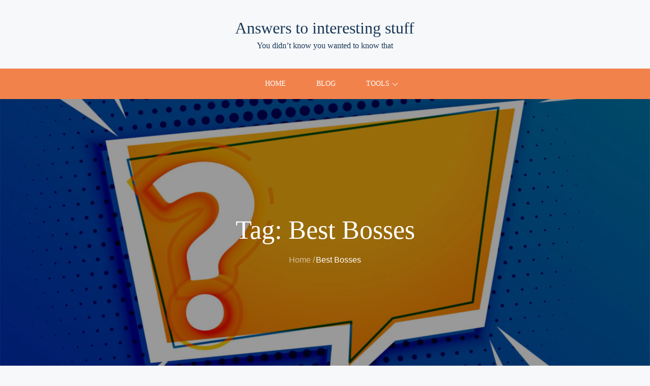

--- FILE ---
content_type: text/css
request_url: https://answersjournal.com/wp-content/plugins/home_cost_estimator/assets/css/calculator.css?ver=1.0.0
body_size: 1740
content:
/**
 * Home Improvement Cost Calculator Styles
 * 
 * @package Home_Improvement_Calculator
 * @since 1.0.0
 */

/* CSS Custom Properties */
:root {
	--hc-primary: #0073aa;
	--hc-success: #46b450;
	--hc-error: #dc3232;
	--hc-neutral-light: #f0f0f1;
	--hc-neutral-medium: #dcdcde;
	--hc-neutral-dark: #50575e;
	--hc-background: #ffffff;
	--hc-text: #1e1e1e;
	--hc-border-radius: 4px;
	--hc-spacing-xs: 0.5rem;
	--hc-spacing-sm: 1rem;
	--hc-spacing-md: 1.5rem;
	--hc-spacing-lg: 2rem;
	--hc-spacing-xl: 3rem;
	--hc-transition: 0.3s ease;
}

/* Main Calculator Container */
.hc-calculator {
	max-width: 1200px;
	margin: 0 auto;
	padding: var(--hc-spacing-lg);
	font-family: -apple-system, BlinkMacSystemFont, "Segoe UI", Roboto, Oxygen-Sans, Ubuntu, Cantarell, "Helvetica Neue", sans-serif;
	color: var(--hc-text);
	background: var(--hc-background);
}

.hc-calculator__title {
	font-size: 1.75rem;
	font-weight: 600;
	margin: 0 0 var(--hc-spacing-lg) 0;
	color: inherit;
	line-height: 1.3;
}

/* Form Styles */
.hc-calculator__form {
	margin-bottom: var(--hc-spacing-lg);
}

.hc-calculator__form-group {
	margin-bottom: var(--hc-spacing-md);
}

.hc-calculator__label {
	display: block;
	font-weight: 600;
	margin-bottom: var(--hc-spacing-xs);
	color: inherit;
	font-size: 1rem;
}

.hc-calculator__select,
.hc-calculator__input {
	width: 100%;
	max-width: 400px;
	padding: 0.75rem;
	font-size: 1rem;
	border: 2px solid var(--hc-neutral-medium);
	border-radius: var(--hc-border-radius);
	background: var(--hc-background);
	color: var(--hc-text);
	transition: border-color var(--hc-transition);
}

.hc-calculator__select:focus,
.hc-calculator__input:focus {
	outline: 2px solid var(--hc-primary);
	outline-offset: 2px;
	border-color: var(--hc-primary);
}

.hc-calculator__select:hover,
.hc-calculator__input:hover {
	border-color: var(--hc-neutral-dark);
}

.hc-calculator__error {
	display: block;
	margin-top: var(--hc-spacing-xs);
	color: var(--hc-error);
	font-size: 0.875rem;
	min-height: 1.5rem;
	opacity: 0;
	transition: opacity var(--hc-transition);
}

.hc-calculator__error--visible {
	opacity: 1;
}

.hc-calculator__button-group {
	display: flex;
	gap: var(--hc-spacing-sm);
	flex-wrap: wrap;
	margin-top: var(--hc-spacing-sm);
}

.hc-calculator__reset,
.hc-calculator__pdf-button {
	padding: 0.75rem 1.5rem;
	font-size: 1rem;
	font-weight: 600;
	border: none;
	border-radius: var(--hc-border-radius);
	cursor: pointer;
	transition: background-color var(--hc-transition), transform 0.1s ease;
}

.hc-calculator__reset {
	color: var(--hc-background);
	background: var(--hc-primary);
}

.hc-calculator__reset:hover {
	background: #005a87;
}

.hc-calculator__reset:active {
	transform: translateY(1px);
}

.hc-calculator__reset:focus {
	outline: 2px solid var(--hc-primary);
	outline-offset: 2px;
}

.hc-calculator__pdf-button {
	color: var(--hc-background);
	background: var(--hc-success);
}

.hc-calculator__pdf-button:hover:not(:disabled) {
	background: #3a9e42;
}

.hc-calculator__pdf-button:active:not(:disabled) {
	transform: translateY(1px);
}

.hc-calculator__pdf-button:focus {
	outline: 2px solid var(--hc-success);
	outline-offset: 2px;
}

.hc-calculator__pdf-button:disabled {
	background: var(--hc-neutral-medium);
	color: var(--hc-neutral-dark);
	cursor: not-allowed;
	opacity: 0.6;
}

/* Results Container */
.hc-calculator__results {
	display: grid;
	grid-template-columns: 1fr;
	gap: var(--hc-spacing-md);
	margin-bottom: var(--hc-spacing-lg);
}

/* Tier Cards */
.hc-calculator__tier {
	padding: var(--hc-spacing-md);
	border: 2px solid var(--hc-neutral-medium);
	border-radius: var(--hc-border-radius);
	background: var(--hc-background);
	transition: border-color var(--hc-transition), box-shadow var(--hc-transition);
}

.hc-calculator__tier:hover {
	border-color: var(--hc-primary);
	box-shadow: 0 2px 8px rgba(0, 115, 170, 0.1);
}

.hc-calculator__tier--budget {
	border-left: 4px solid var(--hc-success);
}

.hc-calculator__tier--standard {
	border-left: 4px solid var(--hc-primary);
}

.hc-calculator__tier--premium {
	border-left: 4px solid #8b5cf6;
}

.hc-calculator__tier-title {
	font-size: 1.25rem;
	font-weight: 600;
	margin: 0 0 var(--hc-spacing-xs) 0;
	color: inherit;
}

.hc-calculator__tier-description {
	font-size: 0.875rem;
	color: var(--hc-neutral-dark);
	margin: 0 0 var(--hc-spacing-sm) 0;
	line-height: 1.5;
}

.hc-calculator__tier-cost {
	font-size: 1.5rem;
	font-weight: 700;
	color: var(--hc-primary);
	margin: var(--hc-spacing-sm) 0;
	line-height: 1.2;
}

.hc-calculator__tier-breakdown {
	margin-top: var(--hc-spacing-sm);
	padding-top: var(--hc-spacing-sm);
	border-top: 1px solid var(--hc-neutral-medium);
}

.hc-calculator__breakdown-item {
	display: flex;
	justify-content: space-between;
	margin-bottom: var(--hc-spacing-xs);
	font-size: 0.9375rem;
}

.hc-calculator__breakdown-item:last-child {
	margin-bottom: 0;
}

.hc-calculator__breakdown-label {
	color: var(--hc-neutral-dark);
}

.hc-calculator__breakdown-value {
	font-weight: 600;
	color: var(--hc-text);
}

/* Disclaimer */
.hc-calculator__disclaimer {
	margin-top: var(--hc-spacing-lg);
	padding: var(--hc-spacing-md);
	background: var(--hc-neutral-light);
	border-left: 4px solid var(--hc-neutral-dark);
	border-radius: var(--hc-border-radius);
}

.hc-calculator__disclaimer p {
	margin: 0;
	font-size: 0.875rem;
	line-height: 1.6;
	color: var(--hc-text);
}

/* Content Section */
.hc-content {
	max-width: 1200px;
	margin: var(--hc-spacing-xl) auto;
	padding: 0 var(--hc-spacing-lg);
	font-family: -apple-system, BlinkMacSystemFont, "Segoe UI", Roboto, Oxygen-Sans, Ubuntu, Cantarell, "Helvetica Neue", sans-serif;
	color: var(--hc-text);
	line-height: 1.7;
}

.hc-content h2 {
	font-size: 2rem;
	font-weight: 600;
	margin: 0 0 var(--hc-spacing-md) 0;
	color: inherit;
	line-height: 1.3;
}

.hc-content h3 {
	font-size: 1.5rem;
	font-weight: 600;
	margin: var(--hc-spacing-lg) 0 var(--hc-spacing-sm) 0;
	color: inherit;
	line-height: 1.3;
}

.hc-content h4 {
	font-size: 1.25rem;
	font-weight: 600;
	margin: var(--hc-spacing-md) 0 var(--hc-spacing-xs) 0;
	color: inherit;
	line-height: 1.3;
}

.hc-content p {
	margin: 0 0 var(--hc-spacing-sm) 0;
	font-size: 1rem;
}

.hc-content ul,
.hc-content ol {
	margin: 0 0 var(--hc-spacing-sm) 0;
	padding-left: var(--hc-spacing-lg);
}

.hc-content li {
	margin-bottom: var(--hc-spacing-xs);
	font-size: 1rem;
}

.hc-content li:last-child {
	margin-bottom: 0;
}

.hc-content strong {
	font-weight: 600;
	color: inherit;
}

/* FAQ Section */
.hc-content__faq {
	margin-top: var(--hc-spacing-xl);
}

.hc-content__faq-item {
	margin-bottom: var(--hc-spacing-sm);
	border: 1px solid var(--hc-neutral-medium);
	border-radius: var(--hc-border-radius);
	background: var(--hc-background);
	overflow: hidden;
	transition: box-shadow var(--hc-transition);
}

.hc-content__faq-item:hover {
	box-shadow: 0 2px 8px rgba(0, 115, 170, 0.1);
}

.hc-content__faq-question {
	width: 100%;
	display: flex;
	justify-content: space-between;
	align-items: center;
	padding: var(--hc-spacing-md);
	font-size: 1.125rem;
	font-weight: 600;
	text-align: left;
	background: transparent;
	border: none;
	color: var(--hc-primary);
	cursor: pointer;
	transition: background-color var(--hc-transition), color var(--hc-transition);
	line-height: 1.4;
}

.hc-content__faq-question:hover {
	background: var(--hc-neutral-light);
	color: #005a87;
}

.hc-content__faq-question:focus {
	outline: 2px solid var(--hc-primary);
	outline-offset: -2px;
}

.hc-content__faq-question--expanded {
	color: #005a87;
}

.hc-content__faq-question-text {
	flex: 1;
	padding-right: var(--hc-spacing-sm);
}

.hc-content__faq-icon {
	display: flex;
	align-items: center;
	justify-content: center;
	width: 28px;
	height: 28px;
	font-size: 1.5rem;
	font-weight: 300;
	line-height: 1;
	color: var(--hc-primary);
	background: var(--hc-neutral-light);
	border-radius: 50%;
	flex-shrink: 0;
	transition: transform var(--hc-transition), background-color var(--hc-transition);
}

.hc-content__faq-question--expanded .hc-content__faq-icon {
	background: var(--hc-primary);
	color: var(--hc-background);
	transform: rotate(0deg);
}

.hc-content__faq-answer {
	display: none;
	padding: 0 var(--hc-spacing-md) var(--hc-spacing-md) var(--hc-spacing-md);
	font-size: 1rem;
	color: var(--hc-text);
	line-height: 1.7;
	overflow: hidden;
}

.hc-content__faq-answer p {
	margin: 0;
	padding-top: var(--hc-spacing-xs);
}

/* Editor Styles */
.hc-calculator--editor {
	border: 2px dashed var(--hc-neutral-medium);
	padding: var(--hc-spacing-lg);
	text-align: center;
}

.hc-calculator__editor-note {
	color: var(--hc-neutral-dark);
	font-style: italic;
	margin: var(--hc-spacing-sm) 0 0 0;
}

/* Responsive Design - Tablet */
@media (min-width: 768px) {
	.hc-calculator__results {
		grid-template-columns: repeat(2, 1fr);
	}
	
	.hc-calculator__title {
		font-size: 2rem;
	}
	
	.hc-content h2 {
		font-size: 2.25rem;
	}
}

/* Responsive Design - Desktop */
@media (min-width: 1024px) {
	.hc-calculator__results {
		grid-template-columns: repeat(3, 1fr);
	}
	
	.hc-calculator {
		padding: var(--hc-spacing-xl);
	}
	
	.hc-content {
		padding: 0 var(--hc-spacing-xl);
	}
}

/* Accessibility - Focus Styles */
.hc-calculator__select:focus-visible,
.hc-calculator__input:focus-visible,
.hc-calculator__reset:focus-visible {
	outline: 3px solid var(--hc-primary);
	outline-offset: 2px;
}

/* Print Styles */
@media print {
	.hc-calculator__form,
	.hc-calculator__reset {
		display: none;
	}
	
	.hc-calculator__tier {
		page-break-inside: avoid;
		margin-bottom: var(--hc-spacing-md);
	}
	
	.hc-content {
		margin-top: var(--hc-spacing-md);
	}
}

/* High Contrast Mode Support */
@media (prefers-contrast: high) {
	.hc-calculator__tier {
		border-width: 3px;
	}
	
	.hc-calculator__select,
	.hc-calculator__input {
		border-width: 3px;
	}
}

/* Reduced Motion Support */
@media (prefers-reduced-motion: reduce) {
	* {
		transition: none !important;
		animation: none !important;
	}
}



--- FILE ---
content_type: text/css
request_url: https://answersjournal.com/wp-content/plugins/leak-cost-calc/assets/css/calculator.css?ver=1.0.0
body_size: 1949
content:
/**
 * Leak Cost Calculator Styles
 * Modern, responsive design with accessibility features
 */

/* Reset and Base Styles */
.lcc-calculator * {
    box-sizing: border-box;
}

.lcc-calculator {
    font-family: -apple-system, BlinkMacSystemFont, 'Segoe UI', Roboto, Oxygen, Ubuntu, Cantarell, sans-serif;
    max-width: 800px;
    margin: 0 auto;
    padding: 20px;
    background: #ffffff;
    border-radius: 12px;
    box-shadow: 0 4px 20px rgba(0, 0, 0, 0.1);
    line-height: 1.6;
}

/* Typography */
.lcc-calculator h2,
.lcc-calculator h3,
.lcc-calculator h4 {
    color: #2c3e50;
    margin: 0 0 20px 0;
    font-weight: 600;
}

.lcc-calculator h2 {
    font-size: 28px;
    text-align: center;
    margin-bottom: 30px;
    color: #1a73e8;
}

.lcc-calculator h3 {
    font-size: 24px;
    margin-bottom: 25px;
}

.lcc-calculator h4 {
    font-size: 18px;
    margin-bottom: 15px;
}

/* Form Styles */
.lcc-calculator-form {
    background: #f8f9fa;
    padding: 30px;
    border-radius: 8px;
    margin-bottom: 30px;
    border: 1px solid #e9ecef;
}

.lcc-form-section {
    margin-bottom: 25px;
}

.lcc-form-section:last-child {
    margin-bottom: 0;
}

.lcc-section-title {
    font-size: 18px;
    font-weight: 600;
    color: #495057;
    margin-bottom: 15px;
    display: flex;
    align-items: center;
    gap: 8px;
}

.lcc-section-title::before {
    content: "💧";
    font-size: 20px;
}

/* Input Groups */
.lcc-input-group {
    margin-bottom: 20px;
}

.lcc-input-group:last-child {
    margin-bottom: 0;
}

.lcc-input-label {
    display: block;
    font-weight: 500;
    color: #495057;
    margin-bottom: 8px;
    font-size: 14px;
}

.lcc-input-field {
    width: 100%;
    padding: 12px 16px;
    border: 2px solid #e9ecef;
    border-radius: 6px;
    font-size: 16px;
    transition: all 0.3s ease;
    background: #ffffff;
}

.lcc-input-field:focus {
    outline: none;
    border-color: #1a73e8;
    box-shadow: 0 0 0 3px rgba(26, 115, 232, 0.1);
}

.lcc-input-field:invalid {
    border-color: #dc3545;
}

.lcc-input-hint {
    font-size: 12px;
    color: #6c757d;
    margin-top: 5px;
    font-style: italic;
}

/* Select Styles */
.lcc-drip-rate-preset {
    background: #ffffff;
    border: 2px solid #e9ecef;
    border-radius: 6px;
    padding: 12px 16px;
    font-size: 16px;
    width: 100%;
    cursor: pointer;
    transition: all 0.3s ease;
}

.lcc-drip-rate-preset:focus {
    outline: none;
    border-color: #1a73e8;
    box-shadow: 0 0 0 3px rgba(26, 115, 232, 0.1);
}

/* Button Styles */
.lcc-btn {
    display: inline-flex;
    align-items: center;
    gap: 8px;
    padding: 12px 24px;
    border: none;
    border-radius: 6px;
    font-size: 16px;
    font-weight: 500;
    cursor: pointer;
    transition: all 0.3s ease;
    text-decoration: none;
    text-align: center;
    min-height: 44px;
    justify-content: center;
}

.lcc-btn:disabled {
    opacity: 0.6;
    cursor: not-allowed;
}

.lcc-btn-primary {
    background: linear-gradient(135deg, #1a73e8, #0d47a1);
    color: #ffffff;
    box-shadow: 0 2px 8px rgba(26, 115, 232, 0.3);
}

.lcc-btn-primary:hover:not(:disabled) {
    background: linear-gradient(135deg, #0d47a1, #1a73e8);
    transform: translateY(-1px);
    box-shadow: 0 4px 12px rgba(26, 115, 232, 0.4);
}

.lcc-btn-secondary {
    background: #f8f9fa;
    color: #495057;
    border: 2px solid #e9ecef;
}

.lcc-btn-secondary:hover:not(:disabled) {
    background: #e9ecef;
    border-color: #6c757d;
}

.lcc-calculate-btn {
    width: 100%;
    margin-top: 20px;
    font-size: 18px;
    padding: 16px 24px;
}

/* Loading State */
.lcc-loading {
    display: none;
    text-align: center;
    padding: 20px;
    color: #6c757d;
}

.lcc-loading::before {
    content: "⏳";
    font-size: 24px;
    display: block;
    margin-bottom: 10px;
    animation: spin 1s linear infinite;
}

@keyframes spin {
    0% { transform: rotate(0deg); }
    100% { transform: rotate(360deg); }
}

/* Results Styles */
.lcc-results {
    display: none;
    margin-top: 30px;
}

.lcc-results-container {
    background: #ffffff;
    border-radius: 8px;
    padding: 30px;
    box-shadow: 0 4px 20px rgba(0, 0, 0, 0.1);
    border-left: 5px solid #28a745;
}

/* Severity Levels */
.lcc-severity-low {
    border-left-color: #28a745;
}

.lcc-severity-medium {
    border-left-color: #ffc107;
}

.lcc-severity-high {
    border-left-color: #dc3545;
}

.lcc-severity-indicator {
    display: flex;
    align-items: center;
    gap: 10px;
    margin-bottom: 25px;
    padding: 12px 16px;
    border-radius: 6px;
    background: #f8f9fa;
}

.lcc-severity-label {
    font-weight: 500;
    color: #495057;
}

.lcc-severity-value {
    font-weight: 600;
    padding: 4px 12px;
    border-radius: 20px;
    font-size: 14px;
    text-transform: uppercase;
    letter-spacing: 0.5px;
}

.lcc-severity-low .lcc-severity-value {
    background: #d4edda;
    color: #155724;
}

.lcc-severity-medium .lcc-severity-value {
    background: #fff3cd;
    color: #856404;
}

.lcc-severity-high .lcc-severity-value {
    background: #f8d7da;
    color: #721c24;
}

/* Results Grid */
.lcc-results-grid {
    display: grid;
    grid-template-columns: repeat(auto-fit, minmax(200px, 1fr));
    gap: 20px;
    margin-bottom: 30px;
}

.lcc-result-item {
    background: #f8f9fa;
    padding: 20px;
    border-radius: 8px;
    text-align: center;
    border: 1px solid #e9ecef;
    transition: transform 0.3s ease;
}

.lcc-result-item:hover {
    transform: translateY(-2px);
    box-shadow: 0 4px 12px rgba(0, 0, 0, 0.1);
}

.lcc-result-item.lcc-highlight {
    background: linear-gradient(135deg, #1a73e8, #0d47a1);
    color: #ffffff;
    border-color: #1a73e8;
}

.lcc-result-label {
    font-size: 14px;
    font-weight: 500;
    margin-bottom: 8px;
    color: #6c757d;
    text-transform: uppercase;
    letter-spacing: 0.5px;
}

.lcc-highlight .lcc-result-label {
    color: rgba(255, 255, 255, 0.9);
}

.lcc-result-value {
    font-size: 24px;
    font-weight: 700;
    margin-bottom: 5px;
    color: #2c3e50;
}

.lcc-highlight .lcc-result-value {
    color: #ffffff;
}

.lcc-result-cost {
    font-size: 20px;
    font-weight: 600;
    color: #dc3545;
}

.lcc-highlight .lcc-result-cost {
    color: #ffeb3b;
}

/* Waste Visualization */
.lcc-waste-visualization {
    margin-bottom: 30px;
}

.lcc-waste-bar {
    width: 100%;
    height: 20px;
    background: #e9ecef;
    border-radius: 10px;
    overflow: hidden;
    margin-bottom: 10px;
}

.lcc-waste-fill {
    height: 100%;
    background: linear-gradient(90deg, #28a745, #ffc107, #dc3545);
    border-radius: 10px;
    transition: width 1s ease;
}

.lcc-waste-label {
    text-align: center;
    font-size: 14px;
    color: #6c757d;
    font-weight: 500;
}

/* Action Buttons */
.lcc-action-buttons {
    display: flex;
    flex-wrap: wrap;
    gap: 15px;
    margin-bottom: 30px;
    justify-content: center;
}

.lcc-action-buttons .lcc-btn {
    flex: 1;
    min-width: 150px;
}

/* Tips Section */
.lcc-tips {
    background: #e3f2fd;
    padding: 20px;
    border-radius: 8px;
    border-left: 4px solid #2196f3;
}

.lcc-tips h4 {
    color: #1976d2;
    margin-bottom: 15px;
    display: flex;
    align-items: center;
    gap: 8px;
}

.lcc-tips ul {
    margin: 0;
    padding-left: 20px;
}

.lcc-tips li {
    margin-bottom: 8px;
    color: #424242;
}

.lcc-tips li:last-child {
    margin-bottom: 0;
}

/* Messages */
.lcc-error,
.lcc-message {
    padding: 12px 16px;
    border-radius: 6px;
    margin-bottom: 20px;
    font-weight: 500;
    animation: slideIn 0.3s ease;
}

.lcc-error {
    background: #f8d7da;
    color: #721c24;
    border: 1px solid #f5c6cb;
}

.lcc-message {
    background: #d4edda;
    color: #155724;
    border: 1px solid #c3e6cb;
}

@keyframes slideIn {
    from {
        opacity: 0;
        transform: translateY(-10px);
    }
    to {
        opacity: 1;
        transform: translateY(0);
    }
}

/* Icons */
.lcc-icon {
    font-size: 16px;
}

/* Responsive Design */
@media (max-width: 768px) {
    .lcc-calculator {
        padding: 15px;
        margin: 10px;
    }
    
    .lcc-calculator-form {
        padding: 20px;
    }
    
    .lcc-calculator h2 {
        font-size: 24px;
    }
    
    .lcc-results-grid {
        grid-template-columns: 1fr;
        gap: 15px;
    }
    
    .lcc-action-buttons {
        flex-direction: column;
    }
    
    .lcc-action-buttons .lcc-btn {
        min-width: auto;
    }
    
    .lcc-severity-indicator {
        flex-direction: column;
        text-align: center;
        gap: 5px;
    }
}

@media (max-width: 480px) {
    .lcc-calculator {
        padding: 10px;
        margin: 5px;
    }
    
    .lcc-calculator-form {
        padding: 15px;
    }
    
    .lcc-results-container {
        padding: 20px;
    }
    
    .lcc-result-item {
        padding: 15px;
    }
    
    .lcc-result-value {
        font-size: 20px;
    }
    
    .lcc-result-cost {
        font-size: 18px;
    }
}

/* Print Styles */
@media print {
    .lcc-calculator {
        box-shadow: none;
        border: 1px solid #ccc;
    }
    
    .lcc-action-buttons,
    .lcc-calculator-form {
        display: none;
    }
    
    .lcc-results {
        display: block !important;
    }
}

/* Accessibility Improvements */
.lcc-calculator .lcc-btn:focus,
.lcc-calculator .lcc-input-field:focus,
.lcc-calculator .lcc-drip-rate-preset:focus {
    outline: 2px solid #1a73e8;
    outline-offset: 2px;
}

.lcc-calculator .lcc-btn:focus:not(:focus-visible) {
    outline: none;
}

/* High contrast mode support */
@media (prefers-contrast: high) {
    .lcc-calculator {
        border: 2px solid #000000;
    }
    
    .lcc-input-field {
        border: 2px solid #000000;
    }
    
    .lcc-btn {
        border: 2px solid #000000;
    }
}

/* Reduced motion support */
@media (prefers-reduced-motion: reduce) {
    .lcc-calculator * {
        animation-duration: 0.01ms !important;
        animation-iteration-count: 1 !important;
        transition-duration: 0.01ms !important;
    }
} 